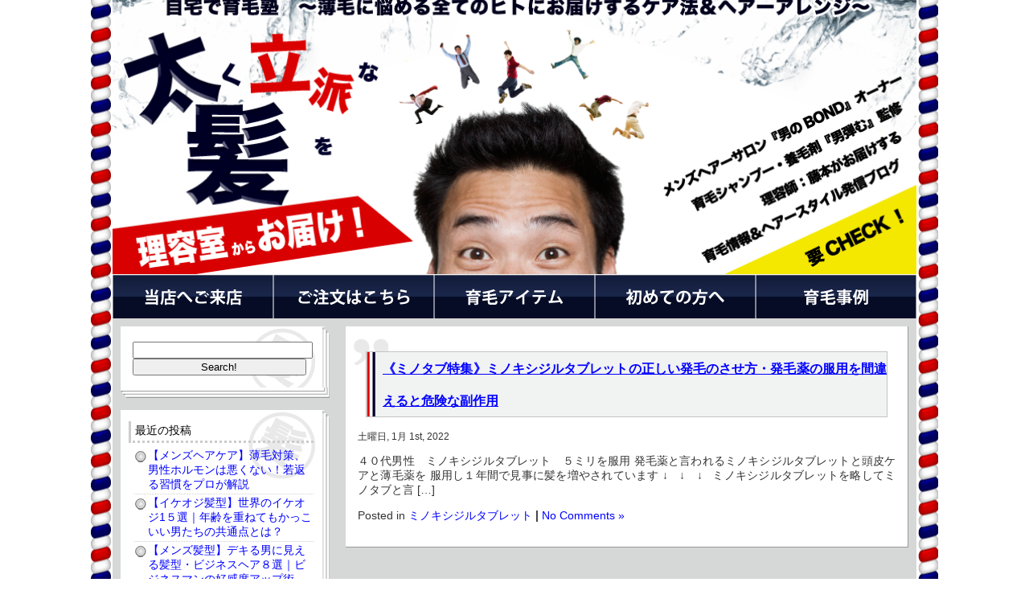

--- FILE ---
content_type: text/html; charset=UTF-8
request_url: https://bond-hair.com/bond/tag/%E3%83%9F%E3%83%8E%E3%82%AD%E3%82%B7%E3%82%B8%E3%83%AB%E3%82%BF%E3%83%96%E3%83%AC%E3%83%83%E3%83%88/
body_size: 9998
content:
<!DOCTYPE html PUBLIC "-//W3C//DTD XHTML 1.0 Transitional//EN" "http://www.w3.org/TR/xhtml1/DTD/xhtml1-transitional.dtd">
<html xmlns="http://www.w3.org/1999/xhtml">
<head profile="http://gmpg.org/xfn/11">
<meta http-equiv="Content-Type" content="text/html; charset=UTF-8" />
<title>
【男弾むシャンプー】理容師が伝える効果のある育毛</title>
<meta property="og:url" content="https://bond-hair.com/bond/minotabu-2/" />
<meta property="og:title" content="《ミノタブ特集》ミノキシジルタブレットの正しい発毛のさせ方・発毛薬の服用を間違えると危険な副作用" />
<meta property="og:site_name" content="【男弾むシャンプー】理容師が伝える効果のある育毛" />
<meta property="og:description" content="効果のある育毛についての体験談やオススメ、男弾むシリーズで元気な髪を育てます" />
<meta property="fb:app_id" content="526791740764152" />
<meta name="viewport" content="width=device-width, initial-scale=1, maximum-scale=1">
<link rel="stylesheet" href="https://bond-hair.com/bond/wp-content/themes/a-ngb/style.css" type="text/css" media="screen" />
<link rel="stylesheet" type="text/css" href="https://bond-hair.com/bond/wp-content/themes/a-ngb/css/font-awesome.min.css">
<link rel="alternate" type="application/rss+xml" title="RSS 2.0" href="https://bond-hair.com/bond/feed/" />
<link rel="alternate" type="text/xml" title="RSS .92" href="https://bond-hair.com/bond/feed/rss/" />
<link rel="alternate" type="application/atom+xml" title="Atom 0.3" href="https://bond-hair.com/bond/feed/atom/" />
<link rel="pingback" href="https://bond-hair.com/bond/xmlrpc.php" />


		<!-- All in One SEO 4.8.5 - aioseo.com -->
	<meta name="robots" content="max-image-preview:large" />
	<link rel="canonical" href="https://bond-hair.com/bond/tag/%e3%83%9f%e3%83%8e%e3%82%ad%e3%82%b7%e3%82%b8%e3%83%ab%e3%82%bf%e3%83%96%e3%83%ac%e3%83%83%e3%83%88/" />
	<meta name="generator" content="All in One SEO (AIOSEO) 4.8.5" />
		<script type="application/ld+json" class="aioseo-schema">
			{"@context":"https:\/\/schema.org","@graph":[{"@type":"BreadcrumbList","@id":"https:\/\/bond-hair.com\/bond\/tag\/%E3%83%9F%E3%83%8E%E3%82%AD%E3%82%B7%E3%82%B8%E3%83%AB%E3%82%BF%E3%83%96%E3%83%AC%E3%83%83%E3%83%88\/#breadcrumblist","itemListElement":[{"@type":"ListItem","@id":"https:\/\/bond-hair.com\/bond#listItem","position":1,"name":"\u30db\u30fc\u30e0","item":"https:\/\/bond-hair.com\/bond","nextItem":{"@type":"ListItem","@id":"https:\/\/bond-hair.com\/bond\/tag\/%e3%83%9f%e3%83%8e%e3%82%ad%e3%82%b7%e3%82%b8%e3%83%ab%e3%82%bf%e3%83%96%e3%83%ac%e3%83%83%e3%83%88\/#listItem","name":"\u30df\u30ce\u30ad\u30b7\u30b8\u30eb\u30bf\u30d6\u30ec\u30c3\u30c8"}},{"@type":"ListItem","@id":"https:\/\/bond-hair.com\/bond\/tag\/%e3%83%9f%e3%83%8e%e3%82%ad%e3%82%b7%e3%82%b8%e3%83%ab%e3%82%bf%e3%83%96%e3%83%ac%e3%83%83%e3%83%88\/#listItem","position":2,"name":"\u30df\u30ce\u30ad\u30b7\u30b8\u30eb\u30bf\u30d6\u30ec\u30c3\u30c8","previousItem":{"@type":"ListItem","@id":"https:\/\/bond-hair.com\/bond#listItem","name":"\u30db\u30fc\u30e0"}}]},{"@type":"CollectionPage","@id":"https:\/\/bond-hair.com\/bond\/tag\/%E3%83%9F%E3%83%8E%E3%82%AD%E3%82%B7%E3%82%B8%E3%83%AB%E3%82%BF%E3%83%96%E3%83%AC%E3%83%83%E3%83%88\/#collectionpage","url":"https:\/\/bond-hair.com\/bond\/tag\/%E3%83%9F%E3%83%8E%E3%82%AD%E3%82%B7%E3%82%B8%E3%83%AB%E3%82%BF%E3%83%96%E3%83%AC%E3%83%83%E3%83%88\/","name":"\u30df\u30ce\u30ad\u30b7\u30b8\u30eb\u30bf\u30d6\u30ec\u30c3\u30c8 | \u3010\u7537\u5f3e\u3080\u30b7\u30e3\u30f3\u30d7\u30fc\u3011\u7406\u5bb9\u5e2b\u304c\u4f1d\u3048\u308b\u52b9\u679c\u306e\u3042\u308b\u80b2\u6bdb","inLanguage":"ja","isPartOf":{"@id":"https:\/\/bond-hair.com\/bond\/#website"},"breadcrumb":{"@id":"https:\/\/bond-hair.com\/bond\/tag\/%E3%83%9F%E3%83%8E%E3%82%AD%E3%82%B7%E3%82%B8%E3%83%AB%E3%82%BF%E3%83%96%E3%83%AC%E3%83%83%E3%83%88\/#breadcrumblist"}},{"@type":"Organization","@id":"https:\/\/bond-hair.com\/bond\/#organization","name":"\u3010\u7537\u5f3e\u3080\u30b7\u30e3\u30f3\u30d7\u30fc\u3011\u7406\u5bb9\u5e2b\u304c\u4f1d\u3048\u308b\u52b9\u679c\u306e\u3042\u308b\u80b2\u6bdb","description":"\u52b9\u679c\u306e\u3042\u308b\u80b2\u6bdb\u306b\u3064\u3044\u3066\u306e\u4f53\u9a13\u8ac7\u3084\u30aa\u30b9\u30b9\u30e1\u3001\u7537\u5f3e\u3080\u30b7\u30ea\u30fc\u30ba\u3067\u5143\u6c17\u306a\u9aea\u3092\u80b2\u3066\u307e\u3059","url":"https:\/\/bond-hair.com\/bond\/"},{"@type":"WebSite","@id":"https:\/\/bond-hair.com\/bond\/#website","url":"https:\/\/bond-hair.com\/bond\/","name":"\u3010\u7537\u5f3e\u3080\u30b7\u30e3\u30f3\u30d7\u30fc\u3011\u7406\u5bb9\u5e2b\u304c\u4f1d\u3048\u308b\u52b9\u679c\u306e\u3042\u308b\u80b2\u6bdb","description":"\u52b9\u679c\u306e\u3042\u308b\u80b2\u6bdb\u306b\u3064\u3044\u3066\u306e\u4f53\u9a13\u8ac7\u3084\u30aa\u30b9\u30b9\u30e1\u3001\u7537\u5f3e\u3080\u30b7\u30ea\u30fc\u30ba\u3067\u5143\u6c17\u306a\u9aea\u3092\u80b2\u3066\u307e\u3059","inLanguage":"ja","publisher":{"@id":"https:\/\/bond-hair.com\/bond\/#organization"}}]}
		</script>
		<!-- All in One SEO -->

<link rel="alternate" type="application/rss+xml" title="【男弾むシャンプー】理容師が伝える効果のある育毛 &raquo; ミノキシジルタブレット タグのフィード" href="https://bond-hair.com/bond/tag/%e3%83%9f%e3%83%8e%e3%82%ad%e3%82%b7%e3%82%b8%e3%83%ab%e3%82%bf%e3%83%96%e3%83%ac%e3%83%83%e3%83%88/feed/" />
<style id='wp-img-auto-sizes-contain-inline-css' type='text/css'>
img:is([sizes=auto i],[sizes^="auto," i]){contain-intrinsic-size:3000px 1500px}
/*# sourceURL=wp-img-auto-sizes-contain-inline-css */
</style>
<style id='wp-emoji-styles-inline-css' type='text/css'>

	img.wp-smiley, img.emoji {
		display: inline !important;
		border: none !important;
		box-shadow: none !important;
		height: 1em !important;
		width: 1em !important;
		margin: 0 0.07em !important;
		vertical-align: -0.1em !important;
		background: none !important;
		padding: 0 !important;
	}
/*# sourceURL=wp-emoji-styles-inline-css */
</style>
<style id='wp-block-library-inline-css' type='text/css'>
:root{--wp-block-synced-color:#7a00df;--wp-block-synced-color--rgb:122,0,223;--wp-bound-block-color:var(--wp-block-synced-color);--wp-editor-canvas-background:#ddd;--wp-admin-theme-color:#007cba;--wp-admin-theme-color--rgb:0,124,186;--wp-admin-theme-color-darker-10:#006ba1;--wp-admin-theme-color-darker-10--rgb:0,107,160.5;--wp-admin-theme-color-darker-20:#005a87;--wp-admin-theme-color-darker-20--rgb:0,90,135;--wp-admin-border-width-focus:2px}@media (min-resolution:192dpi){:root{--wp-admin-border-width-focus:1.5px}}.wp-element-button{cursor:pointer}:root .has-very-light-gray-background-color{background-color:#eee}:root .has-very-dark-gray-background-color{background-color:#313131}:root .has-very-light-gray-color{color:#eee}:root .has-very-dark-gray-color{color:#313131}:root .has-vivid-green-cyan-to-vivid-cyan-blue-gradient-background{background:linear-gradient(135deg,#00d084,#0693e3)}:root .has-purple-crush-gradient-background{background:linear-gradient(135deg,#34e2e4,#4721fb 50%,#ab1dfe)}:root .has-hazy-dawn-gradient-background{background:linear-gradient(135deg,#faaca8,#dad0ec)}:root .has-subdued-olive-gradient-background{background:linear-gradient(135deg,#fafae1,#67a671)}:root .has-atomic-cream-gradient-background{background:linear-gradient(135deg,#fdd79a,#004a59)}:root .has-nightshade-gradient-background{background:linear-gradient(135deg,#330968,#31cdcf)}:root .has-midnight-gradient-background{background:linear-gradient(135deg,#020381,#2874fc)}:root{--wp--preset--font-size--normal:16px;--wp--preset--font-size--huge:42px}.has-regular-font-size{font-size:1em}.has-larger-font-size{font-size:2.625em}.has-normal-font-size{font-size:var(--wp--preset--font-size--normal)}.has-huge-font-size{font-size:var(--wp--preset--font-size--huge)}.has-text-align-center{text-align:center}.has-text-align-left{text-align:left}.has-text-align-right{text-align:right}.has-fit-text{white-space:nowrap!important}#end-resizable-editor-section{display:none}.aligncenter{clear:both}.items-justified-left{justify-content:flex-start}.items-justified-center{justify-content:center}.items-justified-right{justify-content:flex-end}.items-justified-space-between{justify-content:space-between}.screen-reader-text{border:0;clip-path:inset(50%);height:1px;margin:-1px;overflow:hidden;padding:0;position:absolute;width:1px;word-wrap:normal!important}.screen-reader-text:focus{background-color:#ddd;clip-path:none;color:#444;display:block;font-size:1em;height:auto;left:5px;line-height:normal;padding:15px 23px 14px;text-decoration:none;top:5px;width:auto;z-index:100000}html :where(.has-border-color){border-style:solid}html :where([style*=border-top-color]){border-top-style:solid}html :where([style*=border-right-color]){border-right-style:solid}html :where([style*=border-bottom-color]){border-bottom-style:solid}html :where([style*=border-left-color]){border-left-style:solid}html :where([style*=border-width]){border-style:solid}html :where([style*=border-top-width]){border-top-style:solid}html :where([style*=border-right-width]){border-right-style:solid}html :where([style*=border-bottom-width]){border-bottom-style:solid}html :where([style*=border-left-width]){border-left-style:solid}html :where(img[class*=wp-image-]){height:auto;max-width:100%}:where(figure){margin:0 0 1em}html :where(.is-position-sticky){--wp-admin--admin-bar--position-offset:var(--wp-admin--admin-bar--height,0px)}@media screen and (max-width:600px){html :where(.is-position-sticky){--wp-admin--admin-bar--position-offset:0px}}

/*# sourceURL=wp-block-library-inline-css */
</style><style id='global-styles-inline-css' type='text/css'>
:root{--wp--preset--aspect-ratio--square: 1;--wp--preset--aspect-ratio--4-3: 4/3;--wp--preset--aspect-ratio--3-4: 3/4;--wp--preset--aspect-ratio--3-2: 3/2;--wp--preset--aspect-ratio--2-3: 2/3;--wp--preset--aspect-ratio--16-9: 16/9;--wp--preset--aspect-ratio--9-16: 9/16;--wp--preset--color--black: #000000;--wp--preset--color--cyan-bluish-gray: #abb8c3;--wp--preset--color--white: #ffffff;--wp--preset--color--pale-pink: #f78da7;--wp--preset--color--vivid-red: #cf2e2e;--wp--preset--color--luminous-vivid-orange: #ff6900;--wp--preset--color--luminous-vivid-amber: #fcb900;--wp--preset--color--light-green-cyan: #7bdcb5;--wp--preset--color--vivid-green-cyan: #00d084;--wp--preset--color--pale-cyan-blue: #8ed1fc;--wp--preset--color--vivid-cyan-blue: #0693e3;--wp--preset--color--vivid-purple: #9b51e0;--wp--preset--gradient--vivid-cyan-blue-to-vivid-purple: linear-gradient(135deg,rgb(6,147,227) 0%,rgb(155,81,224) 100%);--wp--preset--gradient--light-green-cyan-to-vivid-green-cyan: linear-gradient(135deg,rgb(122,220,180) 0%,rgb(0,208,130) 100%);--wp--preset--gradient--luminous-vivid-amber-to-luminous-vivid-orange: linear-gradient(135deg,rgb(252,185,0) 0%,rgb(255,105,0) 100%);--wp--preset--gradient--luminous-vivid-orange-to-vivid-red: linear-gradient(135deg,rgb(255,105,0) 0%,rgb(207,46,46) 100%);--wp--preset--gradient--very-light-gray-to-cyan-bluish-gray: linear-gradient(135deg,rgb(238,238,238) 0%,rgb(169,184,195) 100%);--wp--preset--gradient--cool-to-warm-spectrum: linear-gradient(135deg,rgb(74,234,220) 0%,rgb(151,120,209) 20%,rgb(207,42,186) 40%,rgb(238,44,130) 60%,rgb(251,105,98) 80%,rgb(254,248,76) 100%);--wp--preset--gradient--blush-light-purple: linear-gradient(135deg,rgb(255,206,236) 0%,rgb(152,150,240) 100%);--wp--preset--gradient--blush-bordeaux: linear-gradient(135deg,rgb(254,205,165) 0%,rgb(254,45,45) 50%,rgb(107,0,62) 100%);--wp--preset--gradient--luminous-dusk: linear-gradient(135deg,rgb(255,203,112) 0%,rgb(199,81,192) 50%,rgb(65,88,208) 100%);--wp--preset--gradient--pale-ocean: linear-gradient(135deg,rgb(255,245,203) 0%,rgb(182,227,212) 50%,rgb(51,167,181) 100%);--wp--preset--gradient--electric-grass: linear-gradient(135deg,rgb(202,248,128) 0%,rgb(113,206,126) 100%);--wp--preset--gradient--midnight: linear-gradient(135deg,rgb(2,3,129) 0%,rgb(40,116,252) 100%);--wp--preset--font-size--small: 13px;--wp--preset--font-size--medium: 20px;--wp--preset--font-size--large: 36px;--wp--preset--font-size--x-large: 42px;--wp--preset--spacing--20: 0.44rem;--wp--preset--spacing--30: 0.67rem;--wp--preset--spacing--40: 1rem;--wp--preset--spacing--50: 1.5rem;--wp--preset--spacing--60: 2.25rem;--wp--preset--spacing--70: 3.38rem;--wp--preset--spacing--80: 5.06rem;--wp--preset--shadow--natural: 6px 6px 9px rgba(0, 0, 0, 0.2);--wp--preset--shadow--deep: 12px 12px 50px rgba(0, 0, 0, 0.4);--wp--preset--shadow--sharp: 6px 6px 0px rgba(0, 0, 0, 0.2);--wp--preset--shadow--outlined: 6px 6px 0px -3px rgb(255, 255, 255), 6px 6px rgb(0, 0, 0);--wp--preset--shadow--crisp: 6px 6px 0px rgb(0, 0, 0);}:where(.is-layout-flex){gap: 0.5em;}:where(.is-layout-grid){gap: 0.5em;}body .is-layout-flex{display: flex;}.is-layout-flex{flex-wrap: wrap;align-items: center;}.is-layout-flex > :is(*, div){margin: 0;}body .is-layout-grid{display: grid;}.is-layout-grid > :is(*, div){margin: 0;}:where(.wp-block-columns.is-layout-flex){gap: 2em;}:where(.wp-block-columns.is-layout-grid){gap: 2em;}:where(.wp-block-post-template.is-layout-flex){gap: 1.25em;}:where(.wp-block-post-template.is-layout-grid){gap: 1.25em;}.has-black-color{color: var(--wp--preset--color--black) !important;}.has-cyan-bluish-gray-color{color: var(--wp--preset--color--cyan-bluish-gray) !important;}.has-white-color{color: var(--wp--preset--color--white) !important;}.has-pale-pink-color{color: var(--wp--preset--color--pale-pink) !important;}.has-vivid-red-color{color: var(--wp--preset--color--vivid-red) !important;}.has-luminous-vivid-orange-color{color: var(--wp--preset--color--luminous-vivid-orange) !important;}.has-luminous-vivid-amber-color{color: var(--wp--preset--color--luminous-vivid-amber) !important;}.has-light-green-cyan-color{color: var(--wp--preset--color--light-green-cyan) !important;}.has-vivid-green-cyan-color{color: var(--wp--preset--color--vivid-green-cyan) !important;}.has-pale-cyan-blue-color{color: var(--wp--preset--color--pale-cyan-blue) !important;}.has-vivid-cyan-blue-color{color: var(--wp--preset--color--vivid-cyan-blue) !important;}.has-vivid-purple-color{color: var(--wp--preset--color--vivid-purple) !important;}.has-black-background-color{background-color: var(--wp--preset--color--black) !important;}.has-cyan-bluish-gray-background-color{background-color: var(--wp--preset--color--cyan-bluish-gray) !important;}.has-white-background-color{background-color: var(--wp--preset--color--white) !important;}.has-pale-pink-background-color{background-color: var(--wp--preset--color--pale-pink) !important;}.has-vivid-red-background-color{background-color: var(--wp--preset--color--vivid-red) !important;}.has-luminous-vivid-orange-background-color{background-color: var(--wp--preset--color--luminous-vivid-orange) !important;}.has-luminous-vivid-amber-background-color{background-color: var(--wp--preset--color--luminous-vivid-amber) !important;}.has-light-green-cyan-background-color{background-color: var(--wp--preset--color--light-green-cyan) !important;}.has-vivid-green-cyan-background-color{background-color: var(--wp--preset--color--vivid-green-cyan) !important;}.has-pale-cyan-blue-background-color{background-color: var(--wp--preset--color--pale-cyan-blue) !important;}.has-vivid-cyan-blue-background-color{background-color: var(--wp--preset--color--vivid-cyan-blue) !important;}.has-vivid-purple-background-color{background-color: var(--wp--preset--color--vivid-purple) !important;}.has-black-border-color{border-color: var(--wp--preset--color--black) !important;}.has-cyan-bluish-gray-border-color{border-color: var(--wp--preset--color--cyan-bluish-gray) !important;}.has-white-border-color{border-color: var(--wp--preset--color--white) !important;}.has-pale-pink-border-color{border-color: var(--wp--preset--color--pale-pink) !important;}.has-vivid-red-border-color{border-color: var(--wp--preset--color--vivid-red) !important;}.has-luminous-vivid-orange-border-color{border-color: var(--wp--preset--color--luminous-vivid-orange) !important;}.has-luminous-vivid-amber-border-color{border-color: var(--wp--preset--color--luminous-vivid-amber) !important;}.has-light-green-cyan-border-color{border-color: var(--wp--preset--color--light-green-cyan) !important;}.has-vivid-green-cyan-border-color{border-color: var(--wp--preset--color--vivid-green-cyan) !important;}.has-pale-cyan-blue-border-color{border-color: var(--wp--preset--color--pale-cyan-blue) !important;}.has-vivid-cyan-blue-border-color{border-color: var(--wp--preset--color--vivid-cyan-blue) !important;}.has-vivid-purple-border-color{border-color: var(--wp--preset--color--vivid-purple) !important;}.has-vivid-cyan-blue-to-vivid-purple-gradient-background{background: var(--wp--preset--gradient--vivid-cyan-blue-to-vivid-purple) !important;}.has-light-green-cyan-to-vivid-green-cyan-gradient-background{background: var(--wp--preset--gradient--light-green-cyan-to-vivid-green-cyan) !important;}.has-luminous-vivid-amber-to-luminous-vivid-orange-gradient-background{background: var(--wp--preset--gradient--luminous-vivid-amber-to-luminous-vivid-orange) !important;}.has-luminous-vivid-orange-to-vivid-red-gradient-background{background: var(--wp--preset--gradient--luminous-vivid-orange-to-vivid-red) !important;}.has-very-light-gray-to-cyan-bluish-gray-gradient-background{background: var(--wp--preset--gradient--very-light-gray-to-cyan-bluish-gray) !important;}.has-cool-to-warm-spectrum-gradient-background{background: var(--wp--preset--gradient--cool-to-warm-spectrum) !important;}.has-blush-light-purple-gradient-background{background: var(--wp--preset--gradient--blush-light-purple) !important;}.has-blush-bordeaux-gradient-background{background: var(--wp--preset--gradient--blush-bordeaux) !important;}.has-luminous-dusk-gradient-background{background: var(--wp--preset--gradient--luminous-dusk) !important;}.has-pale-ocean-gradient-background{background: var(--wp--preset--gradient--pale-ocean) !important;}.has-electric-grass-gradient-background{background: var(--wp--preset--gradient--electric-grass) !important;}.has-midnight-gradient-background{background: var(--wp--preset--gradient--midnight) !important;}.has-small-font-size{font-size: var(--wp--preset--font-size--small) !important;}.has-medium-font-size{font-size: var(--wp--preset--font-size--medium) !important;}.has-large-font-size{font-size: var(--wp--preset--font-size--large) !important;}.has-x-large-font-size{font-size: var(--wp--preset--font-size--x-large) !important;}
/*# sourceURL=global-styles-inline-css */
</style>

<style id='classic-theme-styles-inline-css' type='text/css'>
/*! This file is auto-generated */
.wp-block-button__link{color:#fff;background-color:#32373c;border-radius:9999px;box-shadow:none;text-decoration:none;padding:calc(.667em + 2px) calc(1.333em + 2px);font-size:1.125em}.wp-block-file__button{background:#32373c;color:#fff;text-decoration:none}
/*# sourceURL=/wp-includes/css/classic-themes.min.css */
</style>
<link rel='stylesheet' id='sb-type-std-css' href='https://bond-hair.com/bond/wp-content/plugins/speech-bubble/css/sb-type-std.css?ver=6.9' type='text/css' media='all' />
<link rel='stylesheet' id='sb-type-fb-css' href='https://bond-hair.com/bond/wp-content/plugins/speech-bubble/css/sb-type-fb.css?ver=6.9' type='text/css' media='all' />
<link rel='stylesheet' id='sb-type-fb-flat-css' href='https://bond-hair.com/bond/wp-content/plugins/speech-bubble/css/sb-type-fb-flat.css?ver=6.9' type='text/css' media='all' />
<link rel='stylesheet' id='sb-type-ln-css' href='https://bond-hair.com/bond/wp-content/plugins/speech-bubble/css/sb-type-ln.css?ver=6.9' type='text/css' media='all' />
<link rel='stylesheet' id='sb-type-ln-flat-css' href='https://bond-hair.com/bond/wp-content/plugins/speech-bubble/css/sb-type-ln-flat.css?ver=6.9' type='text/css' media='all' />
<link rel='stylesheet' id='sb-type-pink-css' href='https://bond-hair.com/bond/wp-content/plugins/speech-bubble/css/sb-type-pink.css?ver=6.9' type='text/css' media='all' />
<link rel='stylesheet' id='sb-type-rtail-css' href='https://bond-hair.com/bond/wp-content/plugins/speech-bubble/css/sb-type-rtail.css?ver=6.9' type='text/css' media='all' />
<link rel='stylesheet' id='sb-type-drop-css' href='https://bond-hair.com/bond/wp-content/plugins/speech-bubble/css/sb-type-drop.css?ver=6.9' type='text/css' media='all' />
<link rel='stylesheet' id='sb-type-think-css' href='https://bond-hair.com/bond/wp-content/plugins/speech-bubble/css/sb-type-think.css?ver=6.9' type='text/css' media='all' />
<link rel='stylesheet' id='sb-no-br-css' href='https://bond-hair.com/bond/wp-content/plugins/speech-bubble/css/sb-no-br.css?ver=6.9' type='text/css' media='all' />
<link rel='stylesheet' id='ez-toc-css' href='https://bond-hair.com/bond/wp-content/plugins/easy-table-of-contents/assets/css/screen.min.css?ver=2.0.75' type='text/css' media='all' />
<style id='ez-toc-inline-css' type='text/css'>
div#ez-toc-container .ez-toc-title {font-size: 120%;}div#ez-toc-container .ez-toc-title {font-weight: 500;}div#ez-toc-container ul li , div#ez-toc-container ul li a {font-size: 95%;}div#ez-toc-container ul li , div#ez-toc-container ul li a {font-weight: 500;}div#ez-toc-container nav ul ul li {font-size: 90%;}
.ez-toc-container-direction {direction: ltr;}.ez-toc-counter ul{counter-reset: item ;}.ez-toc-counter nav ul li a::before {content: counters(item, '.', decimal) '. ';display: inline-block;counter-increment: item;flex-grow: 0;flex-shrink: 0;margin-right: .2em; float: left; }.ez-toc-widget-direction {direction: ltr;}.ez-toc-widget-container ul{counter-reset: item ;}.ez-toc-widget-container nav ul li a::before {content: counters(item, '.', decimal) '. ';display: inline-block;counter-increment: item;flex-grow: 0;flex-shrink: 0;margin-right: .2em; float: left; }
/*# sourceURL=ez-toc-inline-css */
</style>
<link rel="https://api.w.org/" href="https://bond-hair.com/bond/wp-json/" /><link rel="alternate" title="JSON" type="application/json" href="https://bond-hair.com/bond/wp-json/wp/v2/tags/170" /><link rel="EditURI" type="application/rsd+xml" title="RSD" href="https://bond-hair.com/bond/xmlrpc.php?rsd" />
<meta name="generator" content="WordPress 6.9" />
<!-- Analytics by WP Statistics - https://wp-statistics.com -->
<style type="text/css">.recentcomments a{display:inline !important;padding:0 !important;margin:0 !important;}</style></head>

<script src="https://ajax.googleapis.com/ajax/libs/jquery/3.1.1/jquery.min.js"></script>
<script src="https://cdn.jsdelivr.net/clipboard.js/1.5.13/clipboard.min.js"></script>
 
<script>
var clipboard = new Clipboard('.copy_btn');    //clipboard.min.jsが動作する要素をクラス名で指定
 
//クリックしたときの挙動
jQuery(function(){
  var title = jQuery('title').text(); //タイトル取得
  var url = location.href; //URL取得
  jQuery('.copy_btn').click(function(){
    jQuery(this)
      .attr('data-clipboard-text', title + ' ' + url) // コピー内容生成
      .css('background-color','#FFD8D8') // 背景切り替え
      .css('font-weight','bold') // 文字の太さ切り替え
      .css('cursor','default') // カーソル切り替え
      .text('Thank you for copying!'); // テキスト切り替え
  });
});
</script>
<body oncopy=”return false;”>
<div id="page">



<div id="header">
		<div id="head"><a href="https://bond-hair.com/bond">【男弾むシャンプー】理容師が伝える効果のある育毛</a></div>
		<div class="description">効果のある育毛についての体験談やオススメ、男弾むシリーズで元気な髪を育てます</div>
</div>
<div id="head_menu"><div id="block-2" class="widget widget_block"><ul>
<li class="menu1"><a href="https://bond-hair.com/" target="_blank">当店へご来店</a></li>
<li class="menu2"><a href="https://bond-hair.com/bond/service/" target="_blank">ご注文はコチラ</a></li>
<li class="menu3"><a href="https://bond-hair.com/bond/shampoo/" target="_blank">育毛アイテム</a></li>
<li class="menu4"><a href="https://bond-hair.com/bond/blog/" target="_blank">初めての方へ</a></li>
<li class="menu5"><a href="https://bond-hair.com/bond/pr/" target="_blank">育毛事例</a></li>
</ul></div></div>	<div id="sidebar-lt">
	
		<div id="search-2" class="widget widget_search"><div class="wi_box"><div class="wi_top"></div><div class="wi_body"><form method="get" id="searchform" action="/bond/index.php">
	<div>
		<input type="text" value="" name="s" id="s" />
		<input type="submit" id="searchsubmit" value="Search!" />
	</div>
</form></div><div class="wi_bottom"></div></div></div>
		<div id="recent-posts-2" class="widget widget_recent_entries"><div class="wi_box"><div class="wi_top"></div><div class="wi_body">
		<div class="widget-title">最近の投稿</div>
		<ul>
											<li>
					<a href="https://bond-hair.com/bond/ike-5/">【メンズヘアケア】薄毛対策、男性ホルモンは悪くない！若返る習慣をプロが解説</a>
									</li>
											<li>
					<a href="https://bond-hair.com/bond/ikeike/">【イケオジ髪型】世界のイケオジ1５選｜年齢を重ねてもかっこいい男たちの共通点とは？</a>
									</li>
											<li>
					<a href="https://bond-hair.com/bond/business/">【メンズ髪型】デキる男に見える髪型・ビジネスヘア８選｜ビジネスマンの好感度アップ術</a>
									</li>
											<li>
					<a href="https://bond-hair.com/bond/ike-4/">【イケオジ髪型】モテる男のミニマル系の髪型＆ファッション5選</a>
									</li>
											<li>
					<a href="https://bond-hair.com/bond/ike-3/">【イケオジ髪型】髪の増え見せスタイル、男前確定ショートヘア５選！スカスカな髪の対策、４０代・５０代にオススメの髪型</a>
									</li>
					</ul>

		</div><div class="wi_bottom"></div></div></div><div id="recent-comments-2" class="widget widget_recent_comments"><div class="wi_box"><div class="wi_top"></div><div class="wi_body"><div class="widget-title">最近のコメント</div><ul id="recentcomments"></ul></div><div class="wi_bottom"></div></div></div><div id="archives-2" class="widget widget_archive"><div class="wi_box"><div class="wi_top"></div><div class="wi_body"><div class="widget-title">アーカイブ</div>
			<ul>
					<li><a href='https://bond-hair.com/bond/2025/08/'>2025 / 8</a></li>
	<li><a href='https://bond-hair.com/bond/2025/07/'>2025 / 7</a></li>
	<li><a href='https://bond-hair.com/bond/2025/06/'>2025 / 6</a></li>
	<li><a href='https://bond-hair.com/bond/2025/05/'>2025 / 5</a></li>
	<li><a href='https://bond-hair.com/bond/2025/04/'>2025 / 4</a></li>
	<li><a href='https://bond-hair.com/bond/2025/02/'>2025 / 2</a></li>
	<li><a href='https://bond-hair.com/bond/2024/12/'>2024 / 12</a></li>
	<li><a href='https://bond-hair.com/bond/2024/07/'>2024 / 7</a></li>
	<li><a href='https://bond-hair.com/bond/2024/06/'>2024 / 6</a></li>
	<li><a href='https://bond-hair.com/bond/2024/04/'>2024 / 4</a></li>
	<li><a href='https://bond-hair.com/bond/2024/03/'>2024 / 3</a></li>
	<li><a href='https://bond-hair.com/bond/2024/02/'>2024 / 2</a></li>
	<li><a href='https://bond-hair.com/bond/2024/01/'>2024 / 1</a></li>
	<li><a href='https://bond-hair.com/bond/2023/11/'>2023 / 11</a></li>
	<li><a href='https://bond-hair.com/bond/2023/09/'>2023 / 9</a></li>
	<li><a href='https://bond-hair.com/bond/2023/08/'>2023 / 8</a></li>
	<li><a href='https://bond-hair.com/bond/2023/06/'>2023 / 6</a></li>
	<li><a href='https://bond-hair.com/bond/2023/05/'>2023 / 5</a></li>
	<li><a href='https://bond-hair.com/bond/2023/04/'>2023 / 4</a></li>
	<li><a href='https://bond-hair.com/bond/2022/10/'>2022 / 10</a></li>
	<li><a href='https://bond-hair.com/bond/2022/09/'>2022 / 9</a></li>
	<li><a href='https://bond-hair.com/bond/2022/07/'>2022 / 7</a></li>
	<li><a href='https://bond-hair.com/bond/2022/04/'>2022 / 4</a></li>
	<li><a href='https://bond-hair.com/bond/2022/02/'>2022 / 2</a></li>
	<li><a href='https://bond-hair.com/bond/2022/01/'>2022 / 1</a></li>
	<li><a href='https://bond-hair.com/bond/2021/12/'>2021 / 12</a></li>
	<li><a href='https://bond-hair.com/bond/2021/11/'>2021 / 11</a></li>
	<li><a href='https://bond-hair.com/bond/2021/10/'>2021 / 10</a></li>
	<li><a href='https://bond-hair.com/bond/2021/08/'>2021 / 8</a></li>
	<li><a href='https://bond-hair.com/bond/2021/07/'>2021 / 7</a></li>
	<li><a href='https://bond-hair.com/bond/2021/06/'>2021 / 6</a></li>
	<li><a href='https://bond-hair.com/bond/2021/05/'>2021 / 5</a></li>
	<li><a href='https://bond-hair.com/bond/2021/04/'>2021 / 4</a></li>
	<li><a href='https://bond-hair.com/bond/2021/01/'>2021 / 1</a></li>
	<li><a href='https://bond-hair.com/bond/2020/09/'>2020 / 9</a></li>
	<li><a href='https://bond-hair.com/bond/2020/08/'>2020 / 8</a></li>
	<li><a href='https://bond-hair.com/bond/2020/07/'>2020 / 7</a></li>
	<li><a href='https://bond-hair.com/bond/2020/06/'>2020 / 6</a></li>
	<li><a href='https://bond-hair.com/bond/2020/05/'>2020 / 5</a></li>
	<li><a href='https://bond-hair.com/bond/2020/04/'>2020 / 4</a></li>
	<li><a href='https://bond-hair.com/bond/2020/03/'>2020 / 3</a></li>
	<li><a href='https://bond-hair.com/bond/2020/02/'>2020 / 2</a></li>
	<li><a href='https://bond-hair.com/bond/2020/01/'>2020 / 1</a></li>
	<li><a href='https://bond-hair.com/bond/2019/12/'>2019 / 12</a></li>
	<li><a href='https://bond-hair.com/bond/2019/11/'>2019 / 11</a></li>
			</ul>

			</div><div class="wi_bottom"></div></div></div><div id="categories-2" class="widget widget_categories"><div class="wi_box"><div class="wi_top"></div><div class="wi_body"><div class="widget-title">カテゴリー</div>
			<ul>
					<li class="cat-item cat-item-123"><a href="https://bond-hair.com/bond/category/aga/">AGA</a>
</li>
	<li class="cat-item cat-item-162"><a href="https://bond-hair.com/bond/category/mr%e3%83%88%e3%83%aa%e3%83%bc%e3%83%88%e3%83%a1%e3%83%b3%e3%83%88/">Mrトリートメント</a>
</li>
	<li class="cat-item cat-item-133"><a href="https://bond-hair.com/bond/category/pr/">pr</a>
</li>
	<li class="cat-item cat-item-186"><a href="https://bond-hair.com/bond/category/%e3%82%a4%e3%82%b1%e3%82%aa%e3%82%b8%e3%80%80%e9%ab%aa%e5%9e%8b/">イケオジ　髪型</a>
</li>
	<li class="cat-item cat-item-187"><a href="https://bond-hair.com/bond/category/%e3%82%a8%e3%82%a4%e3%82%b8%e3%83%b3%e3%82%b0%e3%82%b1%e3%82%a2/">エイジングケア</a>
</li>
	<li class="cat-item cat-item-28"><a href="https://bond-hair.com/bond/category/%e3%81%8a%e5%ae%a2%e6%a7%98%e3%81%8b%e3%82%89%e3%81%ae%e3%81%94%e7%9b%b8%e8%ab%87/">お客様からのご相談</a>
</li>
	<li class="cat-item cat-item-134"><a href="https://bond-hair.com/bond/category/%e3%82%ab%e3%83%84%e3%83%a9%e3%83%bb%e3%82%a6%e3%82%a3%e3%83%83%e3%82%b0/">カツラ・ウィッグ</a>
</li>
	<li class="cat-item cat-item-182"><a href="https://bond-hair.com/bond/category/%e3%82%b7%e3%83%a3%e3%83%b3%e3%83%97%e3%83%bc%e4%bc%af%e7%88%b5/">シャンプー伯爵</a>
</li>
	<li class="cat-item cat-item-153"><a href="https://bond-hair.com/bond/category/%e3%82%b9%e3%83%bc%e3%83%91%e3%83%bc%e3%83%9f%e3%83%aa%e3%82%aa%e3%83%b3%e3%83%98%e3%82%a2/">スーパーミリオンヘア</a>
</li>
	<li class="cat-item cat-item-164"><a href="https://bond-hair.com/bond/category/%e3%83%9f%e3%83%8e%e3%82%ad%e3%82%b7%e3%82%b8%e3%83%ab%e3%82%bf%e3%83%96%e3%83%ac%e3%83%83%e3%83%88/">ミノキシジルタブレット</a>
</li>
	<li class="cat-item cat-item-184"><a href="https://bond-hair.com/bond/category/%e5%8b%95%e7%94%bb/">動画</a>
</li>
	<li class="cat-item cat-item-165"><a href="https://bond-hair.com/bond/category/%e6%8a%9c%e3%81%91%e6%af%9b%e3%80%80%e5%af%be%e7%ad%96/">抜け毛　対策</a>
</li>
	<li class="cat-item cat-item-1"><a href="https://bond-hair.com/bond/category/%e6%9c%aa%e5%88%86%e9%a1%9e/">未分類</a>
</li>
	<li class="cat-item cat-item-39"><a href="https://bond-hair.com/bond/category/%e7%94%b7%e5%bc%be%e3%82%80%e3%82%b7%e3%83%a3%e3%83%b3%e3%83%97%e3%83%bc%e3%81%ae%e6%84%9f%e6%83%b3/">男弾むシャンプーの感想</a>
</li>
	<li class="cat-item cat-item-188"><a href="https://bond-hair.com/bond/category/%e3%82%a8%e3%82%a4%e3%82%b8%e3%83%b3%e3%82%b0%e3%82%b1%e3%82%a2/%e7%99%bd%e9%ab%aa/">白髪</a>
</li>
	<li class="cat-item cat-item-2"><a href="https://bond-hair.com/bond/category/%e8%82%b2%e6%af%9b/">育毛</a>
</li>
	<li class="cat-item cat-item-22"><a href="https://bond-hair.com/bond/category/%e8%82%b2%e6%af%9b/%e8%82%b2%e6%af%9b%e3%82%b7%e3%83%a3%e3%83%b3%e3%83%97%e3%83%bc/">育毛シャンプー</a>
</li>
	<li class="cat-item cat-item-81"><a href="https://bond-hair.com/bond/category/%e8%82%b2%e6%af%9b/%e8%82%b2%e6%af%9b%e5%89%a4/">育毛剤</a>
</li>
	<li class="cat-item cat-item-29"><a href="https://bond-hair.com/bond/category/%e8%96%84%e6%af%9b%e3%80%80%e3%82%b9%e3%82%bf%e3%82%a4%e3%83%ab/">薄毛　スタイル</a>
</li>
	<li class="cat-item cat-item-34"><a href="https://bond-hair.com/bond/category/%e8%96%84%e6%af%9b%e3%80%80%e5%af%be%e7%ad%96/">薄毛　対策</a>
</li>
	<li class="cat-item cat-item-173"><a href="https://bond-hair.com/bond/category/%e9%a0%ad%e7%9a%ae%e3%81%ae%e3%83%8b%e3%82%aa%e3%82%a4/">頭皮のニオイ</a>
</li>
	<li class="cat-item cat-item-91"><a href="https://bond-hair.com/bond/category/%e9%ab%aa%e3%82%92%e3%83%95%e3%83%83%e3%82%af%e3%83%a9%e3%81%95%e3%81%9b%e3%82%8b/">髪をフックラさせる</a>
</li>
			</ul>

			</div><div class="wi_bottom"></div></div></div><div id="meta-2" class="widget widget_meta"><div class="wi_box"><div class="wi_top"></div><div class="wi_body"><div class="widget-title">メタ情報</div>
		<ul>
						<li><a href="https://bond-hair.com/bond/login_06559">ログイン</a></li>
			<li><a href="https://bond-hair.com/bond/feed/">投稿フィード</a></li>
			<li><a href="https://bond-hair.com/bond/comments/feed/">コメントフィード</a></li>

			<li><a href="https://ja.wordpress.org/">WordPress.org</a></li>
		</ul>

		</div><div class="wi_bottom"></div></div></div>	
	</div>

	<div id="sidebar-rt">
	
					
	</div><div id="wrapper">
	<div id="content">

		
		 

		<div class="navigation">
			<div class="alignleft"></div>
			<div class="alignright"></div>
		</div>

				<div class="post">
				<h3 id="post-2010"><a href="https://bond-hair.com/bond/minotabu-2/" rel="bookmark" title="《ミノタブ特集》ミノキシジルタブレットの正しい発毛のさせ方・発毛薬の服用を間違えると危険な副作用">《ミノタブ特集》ミノキシジルタブレットの正しい発毛のさせ方・発毛薬の服用を間違えると危険な副作用</a></h3>
				<small>土曜日, 1月 1st, 2022</small>
				
				<div class="entry">
					<p>４０代男性　ミノキシジルタブレット　５ミリを服用 発毛薬と言われるミノキシジルタブレットと頭皮ケアと薄毛薬を 服用し１年間で見事に髪を増やされています ↓　↓　↓ &nbsp; ミノキシジルタブレットを略してミノタブと言 [&hellip;]</p>
				</div>
		
				<p class="postmetadata">Posted in <a href="https://bond-hair.com/bond/category/%e3%83%9f%e3%83%8e%e3%82%ad%e3%82%b7%e3%82%b8%e3%83%ab%e3%82%bf%e3%83%96%e3%83%ac%e3%83%83%e3%83%88/" rel="category tag">ミノキシジルタブレット</a> <strong>|</strong>   <a href="https://bond-hair.com/bond/minotabu-2/#respond">No Comments &#187;</a></p> 

			</div>
	
		
		<div class="navigation">
			<div class="alignleft"></div>
			<div class="alignright"></div>
		</div>
	
			
	</div>
<br class="both" />


</div>
<hr />
<div id="footer">
	<p>
		【男弾むシャンプー】理容師が伝える効果のある育毛 
	</p>
</div>
</div>

		<script type="speculationrules">
{"prefetch":[{"source":"document","where":{"and":[{"href_matches":"/bond/*"},{"not":{"href_matches":["/bond/wp-*.php","/bond/wp-admin/*","/bond/wp-content/uploads/*","/bond/wp-content/*","/bond/wp-content/plugins/*","/bond/wp-content/themes/a-ngb/*","/bond/*\\?(.+)"]}},{"not":{"selector_matches":"a[rel~=\"nofollow\"]"}},{"not":{"selector_matches":".no-prefetch, .no-prefetch a"}}]},"eagerness":"conservative"}]}
</script>
<script id="wp-emoji-settings" type="application/json">
{"baseUrl":"https://s.w.org/images/core/emoji/17.0.2/72x72/","ext":".png","svgUrl":"https://s.w.org/images/core/emoji/17.0.2/svg/","svgExt":".svg","source":{"concatemoji":"https://bond-hair.com/bond/wp-includes/js/wp-emoji-release.min.js?ver=6.9"}}
</script>
<script type="module">
/* <![CDATA[ */
/*! This file is auto-generated */
const a=JSON.parse(document.getElementById("wp-emoji-settings").textContent),o=(window._wpemojiSettings=a,"wpEmojiSettingsSupports"),s=["flag","emoji"];function i(e){try{var t={supportTests:e,timestamp:(new Date).valueOf()};sessionStorage.setItem(o,JSON.stringify(t))}catch(e){}}function c(e,t,n){e.clearRect(0,0,e.canvas.width,e.canvas.height),e.fillText(t,0,0);t=new Uint32Array(e.getImageData(0,0,e.canvas.width,e.canvas.height).data);e.clearRect(0,0,e.canvas.width,e.canvas.height),e.fillText(n,0,0);const a=new Uint32Array(e.getImageData(0,0,e.canvas.width,e.canvas.height).data);return t.every((e,t)=>e===a[t])}function p(e,t){e.clearRect(0,0,e.canvas.width,e.canvas.height),e.fillText(t,0,0);var n=e.getImageData(16,16,1,1);for(let e=0;e<n.data.length;e++)if(0!==n.data[e])return!1;return!0}function u(e,t,n,a){switch(t){case"flag":return n(e,"\ud83c\udff3\ufe0f\u200d\u26a7\ufe0f","\ud83c\udff3\ufe0f\u200b\u26a7\ufe0f")?!1:!n(e,"\ud83c\udde8\ud83c\uddf6","\ud83c\udde8\u200b\ud83c\uddf6")&&!n(e,"\ud83c\udff4\udb40\udc67\udb40\udc62\udb40\udc65\udb40\udc6e\udb40\udc67\udb40\udc7f","\ud83c\udff4\u200b\udb40\udc67\u200b\udb40\udc62\u200b\udb40\udc65\u200b\udb40\udc6e\u200b\udb40\udc67\u200b\udb40\udc7f");case"emoji":return!a(e,"\ud83e\u1fac8")}return!1}function f(e,t,n,a){let r;const o=(r="undefined"!=typeof WorkerGlobalScope&&self instanceof WorkerGlobalScope?new OffscreenCanvas(300,150):document.createElement("canvas")).getContext("2d",{willReadFrequently:!0}),s=(o.textBaseline="top",o.font="600 32px Arial",{});return e.forEach(e=>{s[e]=t(o,e,n,a)}),s}function r(e){var t=document.createElement("script");t.src=e,t.defer=!0,document.head.appendChild(t)}a.supports={everything:!0,everythingExceptFlag:!0},new Promise(t=>{let n=function(){try{var e=JSON.parse(sessionStorage.getItem(o));if("object"==typeof e&&"number"==typeof e.timestamp&&(new Date).valueOf()<e.timestamp+604800&&"object"==typeof e.supportTests)return e.supportTests}catch(e){}return null}();if(!n){if("undefined"!=typeof Worker&&"undefined"!=typeof OffscreenCanvas&&"undefined"!=typeof URL&&URL.createObjectURL&&"undefined"!=typeof Blob)try{var e="postMessage("+f.toString()+"("+[JSON.stringify(s),u.toString(),c.toString(),p.toString()].join(",")+"));",a=new Blob([e],{type:"text/javascript"});const r=new Worker(URL.createObjectURL(a),{name:"wpTestEmojiSupports"});return void(r.onmessage=e=>{i(n=e.data),r.terminate(),t(n)})}catch(e){}i(n=f(s,u,c,p))}t(n)}).then(e=>{for(const n in e)a.supports[n]=e[n],a.supports.everything=a.supports.everything&&a.supports[n],"flag"!==n&&(a.supports.everythingExceptFlag=a.supports.everythingExceptFlag&&a.supports[n]);var t;a.supports.everythingExceptFlag=a.supports.everythingExceptFlag&&!a.supports.flag,a.supports.everything||((t=a.source||{}).concatemoji?r(t.concatemoji):t.wpemoji&&t.twemoji&&(r(t.twemoji),r(t.wpemoji)))});
//# sourceURL=https://bond-hair.com/bond/wp-includes/js/wp-emoji-loader.min.js
/* ]]> */
</script>
<script type="text/javascript" language="javascript">
/* <![CDATA[ */
var yahoo_retargeting_id = 'ZPCITCQ14Z';
var yahoo_retargeting_label = '';
/* ]]> */
<script type="text/javascript">
var google_tag_params = {
ecomm_prodid: 'REPLACE_WITH_VALUE',
ecomm_pagetype: 'REPLACE_WITH_VALUE',
ecomm_totalvalue: 'REPLACE_WITH_VALUE',
local_id: 'REPLACE_WITH_VALUE',
local_pagetype: 'REPLACE_WITH_VALUE',
local_totalvalue: 'REPLACE_WITH_VALUE',
};
</script>
<script type="text/javascript">
/* <![CDATA[ */
var google_conversion_id = 1015097085;
var google_custom_params = window.google_tag_params;
var google_remarketing_only = true;
/* ]]> */
</script>
<script type="text/javascript" src="//www.googleadservices.com/pagead/conversion.js">
</script>
<noscript>
<div style="display:inline;">
<img height="1" width="1" style="border-style:none;" alt="" src="//googleads.g.doubleclick.net/pagead/viewthroughconversion/1015097085/?value=0&amp;guid=ON&amp;script=0"/>
</div>
</noscript>


</script>
<script type="text/javascript" language="javascript" src="//b92.yahoo.co.jp/js/s_retargeting.js"></script>
<!--
<script type="text/javascript" language="javascript" src="https://bond-hair.com/bond/wp-content/themes/a-ngb/js/custom.js"></script>
-->


--- FILE ---
content_type: text/css
request_url: https://bond-hair.com/bond/wp-content/themes/a-ngb/style.css
body_size: 4366
content:
/*
Theme Name: a-ngb
Theme URI: http://a-ngb.info/
Description: http://a-ngb.info/
Author: a-ngb

/*-----------テキスト選択拒否--------------*/
* {
user-select: none;
-webkit-user-select: none;
-webkit-user-drag: none;
-moz-user-select: none;
-ms-user-select: none;
}

/*-----------tinymce-advanced 用タグ--------------*/

div.blue {
	padding: 15px;
	border: 3px dashed #00F;
	color: #000;
	background: #DDEAF4;
	border-radius: 10px;
	margin: 20px;
}
div.red {
	padding: 15px;
	border: 3px dashed #F00;
	color: #000;
	background: #FFECEA;
	border-radius: 10px;
	padding: 15px;
	margin: 20px;
}
div.imgsize30 {
	width: auto;
	margin: auto;
}
/*-----------Block Level Elements--------------*/
Body {
	font-family: "メイリオ", Meiryo, "ヒラギノ角ゴ Pro W3", "Hiragino Kaku Gothic Pro", Osaka, "ＭＳ Ｐゴシック", "MS PGothic", sans-serif;
	font-size: 14px;
	background-image: url(images/bg.png);
	background-repeat: repeat-y;
	background-position: center;
}
#page {
	width: 1000px;
	margin: 0 auto;
	padding: 0;
	height: 100%;
	background-color: #D6D7D7;
}
.breadcrumbs {
	line-height: 50px;
	background: #FFF;
	height: 50px;
}
#header {
	width: 1000px;
	height: 351px;
	margin: 0px;
}
#headerimg {
	margin-left: auto;
	margin-right: auto;
	margin-top: 0px;
	width: 450px;
	text-align: center;
	padding-top: 10px;
}
.description {
	margin-left: auto;
	margin-right: auto;
	margin-top: 0px;
	width: 450px;
	text-align: center;
	display: none;
}
#wrapper {
	margin-top: 10px;
	margin-bottom: 0px;
	width: 700px;
	z-index: 9999;
	padding: 0px;
	float: right;
	margin-right: 10px;
}
#content {
	margin-left: auto;
	margin-right: auto;
	width: 510px;
	padding-bottom: 50px;
	color: #333333;
	padding-right: 15px;
	padding-left: 15px;
}
.content a {
 #ffc0c0;
}
#sidebar-lt {
	float: left;
	width: 260px;
	margin-top: 10px;
	margin-left: 10px;
	margin-right: 0px;
}
#sidebar-rt {
	float: right;
	width: 261px;
	margin-top: 10px;
	margin-right: 10px;
	margin-left: 0px;
}
#footer {
	padding-bottom: 10px;
	width: 1000px;
	text-align: center;
	margin: 10px auto;
	clear: both;
}
/*-------------Headings-------------*/

h1 {
	color: white;
	margin-bottom: 0;
}
h1 a {
	color: #000;
}
#page #wrapper #content .title {
	color: #333;
	padding-bottom: 15px;
	padding-left: 55px;
	margin-top: 15px;
	background: url(images/title_bg.png) repeat-x left bottom;
	border-style: none;
	box-shadow: none;
	font-size: 25px;
	line-height: 41px;
}
h2 {
	color: #000;
	background: #F1F2F2 url(images/h2_bg.png) repeat-y left top;
	line-height: 41px;
	padding-left: 20px;
	margin-right: 10px;
	margin-left: 10px;
	box-shadow: inset 0px 0px 5px 1px #DEDEDE;
	border: 1px solid #C3C4C4;
}
h3 {
	color: #000;
	background: #F1F2F2 url(images/h2_bg.png) repeat-y left top;
	line-height: 40px;
	padding-left: 20px;
	margin-right: 10px;
	margin-left: 10px;
	border: 1px solid #C3C4C4;
}
h4 {
	color: #000;
	background: #F1F2F2 url(images/h2_bg.png) repeat-y left top;
	line-height: 25px;
	padding-left: 20px;
	margin-right: 10px;
	margin-left: 10px;
}
h5 {
	color: black;
}
/*-------------The Post-------------*/



h2 a:hover, h2 a:visited, h2 a {
	color: #333333;
	text-decoration: none;
}
.post {
	padding: 15px;
	text-align: justify;
	background-color: #FFF;
	border-right-width: 1px;
	border-bottom-width: 1px;
	border-right-style: solid;
	border-bottom-style: solid;
	border-right-color: #999;
	border-bottom-color: #999;
	margin-bottom: 15px;
	background-image: url(images/post_top.png);
	background-repeat: no-repeat;
	background-position: 10px 15px;
}
.post p {
	color: #333;
}
.post h3 {
	color: #000;
	background: #F1F2F2 url(images/h2_bg.png) repeat-y left top;
	line-height: 40px;
	padding-left: 20px;
	margin-right: 10px;
	margin-left: 10px;
	border: 1px solid #C3C4C4;
}
.post a {
	color: #0000FF;
}
.post ul {
	margin: 7px;
	padding: 0px;
}
.post li {
	color: white;
}
.post ol {
	color: white;
}
.entry {
}
.entrytext .postmetadata {
	font-size: small;
}
.postmetadata alt {
	font-size: small;
}
.postmetadata a {
	text-decoration: none;
}
.navigation {
}
.alignleft {
	float: left;
}
.alignright {
	float: right;
}
.aligncenter {
	display: block;
	margin-left: auto;
	margin-right: auto;
}
.pagetitle {
	font-size: medium;
}
blockquote {
	background: #404040;
	padding: 2px;
}
cite {
}
a img {
	border: 0;
}
acronym, abbr {
}
/*--------------Sidebar------------*/

.widget {
	background: #ffffff;
	margin: 0px;
}
#sidebar-lt ul, #sidebar-rt ul {
	margin: 0px;
	padding-left: 0px;
}
#sidebar-lt ul h2, #sidebar-rt ul h2, .widget-title {
	color: #000;
}
#sidebar-lt ul li, #sidebar-rt ul li {
	list-style-type: none;
	list-style-image: none;
}
#sidebar-lt ul ul, #sidebar-rt ul ul {
}
#sidebar-lt ul ul li, #sidebar-rt ul ul li {
}
#sidebar-lt ul ul ul, #sidebar-rt ul ul ul {
}
#sidebar-lt p, #sidebar-rt p, .textwidget {
	text-align: left;
}
#sidebar-lt a, #sidebar-rt a {
	color: #0000FF;
	text-decoration: none;
}
#sidebar-lt a:hover, #sidebar-rt a:hover {
	color: #0000FF;
	text-decoration: underline;
}
#sidebar-lt a:visited, #sidebar-lt a:visited {
	color: #0000FF;
	text-decoration: none;
}
/*--------------Comments--------------*/

ol.commentlist, .replytext, small {
	color: #333;
}
ol.commentlist li {
	color: #333;
	border: 1px solid #333;
	list-style-position: inside;
	padding: 5px;
	margin-bottom: 10px;
}
ol.commentlist li.alt {
	color: #333;
	margin-left: -20px;
	margin-right: 20px;
}
ol.commentlist a, .replytext a {
	color: #0000FF;
}
small.commentmetadata {
	color: #ff0000;
}
.avatar {
	float: right;
	margin-right: 5px;
	padding: 2px;
}
/*--------------Search Form-------------*/

#searchform {
	padding: 5px;
}
#searchform input {
	width: 98%;
	margin-left: auto;
	margin-right: auto;
}
#searchform #s {
}
/*-------------Calendar-----------------*/

#wp-calendar {
	width: 100%;
}
#wp-calendar th {
}
#wp-calendar a {
}
#prev a, #next a {
}
#wp-calendar caption {
}
/*-------------Images------------------*/




/*-------------Other------------------*/

hr {
	display: none;
}
img#wpstats {
	display: none
}
#footer .a_ngb {
	font-size: 10px;
	text-align: right;
}
#head_menu h3 {
	display: none;
}
#head_menu {
	margin: 0px;
	padding: 0px;
	height: 55px;
	width: 1000px;
}
#head_menu ul {
	margin: 0px;
	padding: 0px;
	list-style-type: none;
}
#head_menu ul li a {
	margin: 0px;
	padding: 0px;
	float: left;
	height: 55px;
	width: 200px;
	text-indent: -9999px;
	display: block;
}
#head_menu .widget widget_tex {
	margin: 0px;
	padding: 0px;
}
#head_menu .textwidget {
	margin: 0px;
	padding: 0px;
}
#head_menu ul .menu1 a {
	background-image: url(images/menu1.png);
}
#head_menu ul .menu2 a {
	background-image: url(images/menu2.png);
}
#head_menu ul .menu3 a {
	background-image: url(images/menu3.png);
}
#head_menu ul .menu4 a {
	background: url(images/menu4.png);
}
#head_menu ul .menu5 a {
	background: url(images/menu_iiumo.png);
}
#sidebar-lt .wi_top {
	margin: 0px;
	padding: 0px 10px;
	height: 14px;
	background: url(images/wi_top.png) no-repeat right;
}
#sidebar-lt .wi_body {
	background-image: url(images/wi_body.png);
	background-repeat: repeat-y;
	background-position: right;
	margin: 0px;
	padding: 0px 20px 10px 10px;
}
#sidebar-lt .wi_bottom {
	background-image: url(images/wi_bottom.png);
	background-repeat: no-repeat;
	background-position: right;
	margin: 0px;
	padding: 0px 10px;
	height: 12px;
}
#sidebar-lt .wi_box {
	background: #FFF url(images/side_wiget_bg.png) no-repeat 155px top;
	margin-bottom: 15px;
}
#sidebar-rt .wi_top {
	background-image: url(images/rt_wi_top.png);
	background-repeat: no-repeat;
	background-position: right;
	margin: 0px;
	padding: 0px;
	height: 11px;
}
#sidebar-rt .wi_body {
	background-image: url(images/rt_wi_body.png);
	background-repeat: repeat-y;
	background-position: right;
	margin: 0px;
	padding-top: 0px;
	padding-right: 17px;
	padding-bottom: 0px;
	padding-left: 5px;
}
#sidebar-rt .wi_bottom {
	background-image: url(images/rl_wi_bottom.png);
	background-repeat: no-repeat;
	background-position: right;
	margin: 0px;
	padding: 0px;
	height: 13px;
}
#sidebar-rt .wi_box {
	background-image: url(images/side_wiget_bg.png);
	background-repeat: no-repeat;
	background-position: 165px top;
	background-color: #FFF;
	margin-bottom: 15px;
}
#sidebar-lt .wi_box .wi_body .textwidget form {
	margin: 0px;
	padding: 0px;
}
#massage_bord {
	margin-top: 0px;
	margin-right: auto;
	margin-bottom: 15px;
	margin-left: auto;
	width: 510px;
}
#wrapper #massage_bord h3 {
	display: none;
}
#massage_bord .textwidget {
	padding: 10px;
}
.wi_body .widget-title {
	border-bottom-width: 3px;
	border-left-width: 3px;
	border-bottom-style: dotted;
	border-left-style: solid;
	border-bottom-color: #CCC;
	border-left-color: #CCC;
	padding-bottom: 3px;
	padding-left: 5px;
	padding-top: 3px;
	margin-bottom: 5px;
}
.wi_box .wi_body ul {
}
.wi_body ul li {
	background-image: url(images/lo.png);
	background-repeat: no-repeat;
	background-position: left 4px;
	padding-left: 17px;
	margin-left: 7px;
	border-bottom-width: 1px;
	border-bottom-style: dotted;
	border-bottom-color: #CFCFCF;
	padding-top: 2px;
	padding-bottom: 2px;
}
.both {
	clear: both;
}
#page #wrapper #content #wherego_related h3 {
	color: #333;
	background-image: url(images/title_bg.png);
	background-repeat: no-repeat;
	background-position: bottom;
	padding-bottom: 15px;
	padding-left: 10px;
	margin-top: 5px;
	text-align: left;
}
#page #wrapper #content #wherego_related {
	margin: 5px;
	width: 90%;
	border: 3px dashed #D6D7D7;
	padding: 10px;
}
/*ヘッダー可変*/
#page {
	max-width: 1000px;
	width: inherit;
}
#header {
	max-width: 1000px;
	width: inherit;
	height: auto;
	margin: 0px;
}
#header #head a {
	background-image: url(images/head.png);
	background-repeat: no-repeat;
	background-size: cover;
	padding-top: 35.3%;
	/* padding: 0px; */
	height: 0px;
	width: inherit;
	text-indent: -9999px;
	display: block;
	margin-top: -20px;
	margin-right: 0px;
	margin-bottom: 0px;
	margin-left: 0px;
}
.youtube {
	position: relative;
	height: 0;
	padding-top: 56.25%;
}
.youtube iframe, .youtube object, .youtube embed {
	position: absolute;
	top: 0;
	left: 0;
	width: 100%;
	height: 100%;
}
/*人気TOP5*/
.wpp-list {
	padding: 5px;
}
.wpp-list li {
	display: inline-block;
}
.wpp_featured {
	border-radius: 15px;
	margin: 5px!important;
}
/*右サイドを消す調整*/

#sidebar-rt {
	display: none;
}
#sidebar-lt {
}
#wrapper {
}
#sidebar-lt .wi_bottom {
	background-image: url(images/rl_wi_bottom.png);
	background-repeat: no-repeat;
	background-position: right;
	margin: 0px;
	padding: 0px;
	height: 13px;
}
div#wrapper {
}
#massage_bord {
	width: 100%;
}
#content {
	width: 100%;
	padding: 0;
}
/*recent post*/
.rpwe-block li {
	/* border-bottom: 1px solid #eee; */
    /* margin-bottom: 10px; */
    /* padding-bottom: 10px; */
    /* list-style-type: none; */
	display: inline-block;
	width: 90%;
	margin: 0 10px;
}
.rpwe-thumb {
	border: 1px solid #eee !important;
	border-radius: 10px!important;
	box-shadow: none !important;
	margin: 2px 10px 2px 0;
	padding: 3px !important;
}
.rpwe-block {
	padding: 5px 0;
}
.rpwe-block li:first-children {
 border-top: 1px solid #eee!important;
}
.rpwe-block li {
	border-bottom: 0px solid #eee!important;
	margin-bottom: 0px!important;
	padding-bottom: 0px!important;
}
.rpwe-block li + li {
	border-top: 1px solid #eee!important;
	margin-top: 10px;
	padding-top: 10px;
	list-style-type: none;
}
.entrytext .copy_btn {
	background: url(images/copy.png) no-repeat 40px center;
	margin: auto;
	width: 90%;
	border: 5px double #0B1456;
	padding: 10px 10px 10px 50px;
	cursor: pointer;
	margin: 0 auto;
	height: 36px;
	display: flex;
	align-items: center;
	justify-content: center;
	text-align: center;
	border-radius: 10px;
	box-shadow: 0px 2px #555;
	font-size: 20px;
	line-height: 36px;
}
.entrytext .copied {
	background: #0B1456 url(images/copy_after.png) no-repeat 40px center;
	margin: auto;
	width: 90%;
	border: 5px double #0B1456;
	padding: 10px 10px 10px 50px;
	cursor: pointer;
	margin: 0 auto;
	height: 36px;
	display: flex;
	align-items: center;
	justify-content: center;
	text-align: center;
	border-radius: 10px;
	box-shadow: 0px 2px #555;
	font-size: 20px;
	line-height: 36px;
	color: #FFF;
}


.bottom_area ul {
	padding-bottom: 20px;
}
.bottom_area:last-child ul {
	margin: 0 auto;
	text-align: center;
	padding-left: 0;
}
.bottom_area:last-child ul li {
	background: #b90f00;
	text-align: center;
}
.bottom_area h3 {
	color: #333;
	background-image: url(images/title_bg.png);
	background-repeat: repeat-x;
	background-position: bottom;
	padding-bottom: 15px;
	padding-left: 20px;
	margin-top: 15px;
	padding-top: 10px;
}
.bottom_area ul li {
	line-style: none;
	display: inline-block;
	margin: 2px;
	padding: 2px;
	background: #0026b2;
	color: #fff;
	border-radius: 5px;
}
.bottom_area ul li a {
	color: #fff;
	text-decoration: none;
	cursor: pointer;
}
.bottom_area ul li a:hover {
 opacity:0.8:
}
.adsence_space {
	width: 300px;
	height: 250px;
	margin: 30px auto 20px;
}
#page .breadcrumbs .post {
	color: #00F;
	background: url(none);
	border-style: none;
}
#page #wrapper .bottom_area {
}
#page #wrapper .bottom_area .widget {
	padding: 15px;
}
.ver_bottom img {
	vertical-align: bottom;
}
.no_bullets contracted {
	background: #f9f9f9;
	border: 3px dashed #0A1252 !important;
	width: 90% !important;
	padding: 15px !important;
	margin-right: auto !important;
	margin-left: auto !important;
}
div#toc_container {
	background: #f9f9f9;
	border: 3px dashed #0A1252 !important;
	width: 90% !important;
	padding: 15px !important;
	margin: 30px auto;
}
div#toc_container ul li {
	font-size: 100%;
	border-bottom: 1px dotted #070D48;
	padding-top: 7px;
	padding-bottom: 7px;
}
div#toc_container .toc_title {
	background: #f9f9f9;
	width: 90% !important;
	padding: 15px !important;
	margin-right: auto !important;
	margin-left: auto !important;
	font-size: 25px;
	border-top: none;
	border-right: none;
	border-bottom: none;
	border-left: none;
}
div#toc_container ul li a {
	color: #091150 !important;
	
}
	 .smp_only{display:none;}
	 .bottom_area .popular-posts{display:none;}

/*recent post*/
.related_posts_by_taxonomy ul li {
	/* border-bottom: 1px solid #eee; */
    /* margin-bottom: 10px; */
    /* padding-bottom: 10px; */
    /* list-style-type: none; */
	display: inline-block;
	width: 90%;
	margin: 0 10px;
}
.rpwe-thumb {
	border: 1px solid #eee !important;
	border-radius: 10px!important;
	box-shadow: none !important;
	margin: 2px 10px 2px 0;
	padding: 3px !important;
}
.related_posts_by_taxonomy ul {
	padding: 5px 0;
}
.related_posts_by_taxonomy ul li:first-children {
 border-top: 1px solid #eee!important;
}
.related_posts_by_taxonomy ulk li {
	border-bottom: 0px solid #eee!important;
	margin-bottom: 0px!important;
	padding-bottom: 0px!important;
}
.related_posts_by_taxonomy ul li + li {
	border-top: 1px solid #eee!important;
	margin-top: 10px;
	padding-top: 10px;
	list-style-type: none;
}
table {
	border-collapse: collapse;
	border-spacing: 0;
	width: 100% !important;
}
table tr td {
	padding: 5px;
	border: 1px solid #CCC;
}
.ori_table {
	border-collapse: collapse;
	border-spacing: 0;
	width: 100% !important;
}.ori_table tr th {
	color: #FFF;
	background: #080F4B;
	text-align: center;
	padding-top: 5px;
	padding-bottom: 5px;
	font-weight: bold;
	border-right: 1px solid #FFF;
	border-left: 1px solid #FFF;
	font-size: 14px;
	width: auto !important;
}
.ori_table tr .table_title {
	color: #080F4B;
	background: #D7DAFB;
	font-weight: bold;
	text-align: center;
	vertical-align: middle;
	font-size: 14px;
}
.ori_table tr td {
	vertical-align: top;
	padding: 5px;
	width: auto !important;
	border: 1px solid #CCC;
	font-size: 13px;
	text-align: center;
}
.size-full{
	height: auto;
	width: 100%;
}
#page #wrapper #content .entrytext .link_txt a {
	color: #FFF;
	background: #C1541C;
	padding: 5px;
	text-decoration: none;
	display: block;
}
.sns_botton ul li {
	float: left;
	height: 60px;
	width: 162px;
	margin-right: 2px;
	padding: 0px;
	list-style: none;
	margin-left: 2px;
}
.sns_botton ul li a {
	float: left;
	height: 60px;
	width: 162px;
	display: block;
}
.sns_botton ul {
	height: 70px;
	margin: 0px;
	padding: 0px;
}

#breadcrumb ul {
	list-style: none;
	margin: 0px;
	padding: 0px;
	height: 30px;
}

#breadcrumb ul li a {
	background: url(/otoko/wp-content/themes/a-ngb/images/side_list.png) no-repeat left center;
	display: block;
	list-style: none;
	line-height: 25px;
	padding-left: 20px;
}


 @media (max-width: 768px) {
#page {
	width: 100%;
	overflow: hidden;
}
#wrapper {
	z-index: 9999;
	margin: auto;
	padding: 0px;
	width: 100%;
}
#sidebar-lt, #sidebar-rt {
	width: 100%;
	display: none;
}
#content {
	width: 95%;
	margin: auto;
}
#massage_bord {
	margin-top: 0px;
	margin-right: auto;
	margin-bottom: 15px;
	margin-left: auto;
	width: 100%;
}
strong, b {
	font-size: 80%;
}
#footer {
	width: 90%;
}
/*global menu*/
#head_menu {
	margin: 0px;
	padding: 0px;
	height: 48px;
	line-height: 48px;
	width: inherit;
}
#head_menu ul li a {
	margin: 0px;
	padding: 0px;
	float: left;
	height: 48px;
	width: 20%;
	text-indent: 0px;
	display: inline-block;
}
#head_menu ul a {
	color: #fff;
	text-align: center;
	border-top: dotted 1px #fff;
	font-size: 10px;
}
.entrytext .copy_btn {
	background: url(images/copy.png) no-repeat 20px center;
	margin: auto;
	width: 70%;
	border: 5px double #0B1456;
	padding: 10px 10px 10px 30px;
	cursor: pointer;
	margin: 0 auto;
	height: 36px;
	display: flex;
	align-items: center;
	justify-content: center;
	text-align: center;
	border-radius: 10px;
	box-shadow: 0px 2px #555;
	font-size: 14px;
	line-height: 36px;
}
.entrytext .copied {
	background: #0B1456 url(images/copy_after.png) no-repeat 20px center;
	margin: auto;
	width: 70%;
	border: 5px double #0B1456;
	padding: 10px 10px 10px 30px;
	cursor: pointer;
	margin: 0 auto;
	height: 36px;
	display: flex;
	align-items: center;
	justify-content: center;
	text-align: center;
	border-radius: 10px;
	box-shadow: 0px 2px #555;
	font-size: 14px;
	line-height: 36px;
	color: #FFF;
}
#head_menu ul .menu1 a, #head_menu ul .menu2 a, #head_menu ul .menu3 a, #head_menu ul .menu4 a, #head_menu ul .menu5 a {
	/* Permalink - use to edit and share this gradient: http://colorzilla.com/gradient-editor/#020044+0,00087f+48,001254+49,001254+49,25212d+98 */
	background: rgb(2,0,68); /* Old browsers */
	background: -moz-linear-gradient(top, rgba(2,0,68,1) 0%, rgba(0,8,127,1) 48%, rgba(0,18,84,1) 49%, rgba(0,18,84,1) 49%, rgba(37,33,45,1) 98%); /* FF3.6+ */
	background: -webkit-gradient(linear, left top, left bottom, color-stop(0%, rgba(2,0,68,1)), color-stop(48%, rgba(0,8,127,1)), color-stop(49%, rgba(0,18,84,1)), color-stop(49%, rgba(0,18,84,1)), color-stop(98%, rgba(37,33,45,1))); /* Chrome,Safari4+ */
	background: -webkit-linear-gradient(top, rgba(2,0,68,1) 0%, rgba(0,8,127,1) 48%, rgba(0,18,84,1) 49%, rgba(0,18,84,1) 49%, rgba(37,33,45,1) 98%); /* Chrome10+,Safari5.1+ */
	background: -o-linear-gradient(top, rgba(2,0,68,1) 0%, rgba(0,8,127,1) 48%, rgba(0,18,84,1) 49%, rgba(0,18,84,1) 49%, rgba(37,33,45,1) 98%); /* Opera 11.10+ */
	background: -ms-linear-gradient(top, rgba(2,0,68,1) 0%, rgba(0,8,127,1) 48%, rgba(0,18,84,1) 49%, rgba(0,18,84,1) 49%, rgba(37,33,45,1) 98%); /* IE10+ */
	background: linear-gradient(to bottom, rgba(2,0,68,1) 0%, rgba(0,8,127,1) 48%, rgba(0,18,84,1) 49%, rgba(0,18,84,1) 49%, rgba(37,33,45,1) 98%); /* W3C */
filter: progid:DXImageTransform.Microsoft.gradient( startColorstr='#020044', endColorstr='#25212d', GradientType=0 ); /* IE6-9 */
}
#gNav {
	position: relative;
	display: block;
	z-index: 20;
	width: 100%;
	text-align: center;
	background: #337;
	color: #fff;
	cursor: pointer;
}
/*
ul.gNavIn {
    display: none;
}
#gNav:before {
    font-family: FontAwesome;
    content: "男弾むメニュー　\f0c9";
    display: block;
    font-weight: bold;
}
.gNavIn {
    width: 100%;
    height: auto;
    text-align: left;
    margin: 0 auto;
    overflow: hidden;
}
.fixed {
    position: fixed!important;
    top: 0px;
    left: 0px;
    z-index: 9999;
}

*/
.post img {
	height: auto;
	width: 100%;
}
.post {
	padding: 5px;
}
.bottom_area {
	width: 95%;
	margin: 10px auto;
}
.ver_bottom img {
	vertical-align: bottom;
	width: auto;
}
.no_bullets contracted {
	background: #f9f9f9;
	border: 3px dashed #0A1252 !important;
	width: 90% !important;
	padding: 15px !important;
	margin-right: auto !important;
	margin-left: auto !important;
}
div#toc_container {
	background: #f9f9f9;
	border: 3px dashed #0A1252 !important;
	width: 90% !important;
	padding: 15px !important;
	margin: 30px auto;
}
div#toc_container ul li {
	font-size: 100%;
	border-bottom: 1px dotted #070D48;
	padding-top: 7px;
	padding-bottom: 7px;
}
div#toc_container .toc_title {
	background: #f9f9f9;
	width: 90% !important;
	padding: 15px !important;
	margin-right: auto !important;
	margin-left: auto !important;
	font-size: 25px;
	border-top: none;
	border-right: none;
	border-bottom: none;
	border-left: none;
}
div.imgsize30 {
	width: 30%;
	margin: auto;
}

.sns_botton ul li {
	float: left;
	height: 60px;
	width: 120px;
	margin-right: 10px;
	padding: 0px;
	list-style:none
}
.sns_botton ul li a {
	float: left;
	height: 60px;
	width: 120px;
	margin-right: 5px;
	padding: 0px;
}
.sns_botton ul li  img{
	height:auto;
	width: 120px;
}
.sns_botton ul {
	height: 70px;
}
}
#breadcrumb ul li {
	float: left;
}


--- FILE ---
content_type: text/css
request_url: https://bond-hair.com/bond/wp-content/plugins/speech-bubble/css/sb-type-rtail.css?ver=6.9
body_size: 1159
content:
@charset "UTF-8";

/**
* .sb-type-TYPE, .sb-type-TYPE > .sb-subtype-X:after
*
* コマ(アイコンと吹き出しをまとめたもの)部分
* frame(speaker icon and name, serief) part
*/

.sb-type-rtail {
	overflow: hidden;
	line-height: 1.5;
	color: #333333;
	padding: 5px 20px;
	margin: 0;
}

.sb-type-rtail > .sb-subtype-a:after,
.sb-type-rtail > .sb-subtype-b:after,
.sb-type-rtail > .sb-subtype-c:after,
.sb-type-rtail > .sb-subtype-d:after {
	display: block;
	clear: both;
	content: "";
}


/**
* .sb-type-TYPE > .sb-subtype-X > .sb-speaker
*
* 話者領域      
* Speaker Field 
*/

.sb-type-rtail > .sb-subtype-a > .sb-speaker,
.sb-type-rtail > .sb-subtype-c > .sb-speaker {
	float: left;
	margin-right: -150px;
	width: 150px;
}

.sb-type-rtail > .sb-subtype-b > .sb-speaker,
.sb-type-rtail > .sb-subtype-d > .sb-speaker {
	float: right;
	margin-left: -150px;
	width:150px;
}

/**
* .sb-type-TYPE > .sb-subtype-X > .sb-speaker > .sb-icon
*
* 話者のアイコン部分
* Speaker Icon part 
*/

.sb-type-rtail > .sb-subtype-a > .sb-speaker > .sb-icon,
.sb-type-rtail > .sb-subtype-b > .sb-speaker > .sb-icon,
.sb-type-rtail > .sb-subtype-c > .sb-speaker > .sb-icon,
.sb-type-rtail > .sb-subtype-d > .sb-speaker > .sb-icon {
	text-align: center;
	height: 130px;
}

.sb-type-rtail > .sb-subtype-a > .sb-speaker > .sb-icon > img.sb-icon,
.sb-type-rtail > .sb-subtype-b > .sb-speaker > .sb-icon > img.sb-icon,
.sb-type-rtail > .sb-subtype-c > .sb-speaker > .sb-icon > img.sb-icon,
.sb-type-rtail > .sb-subtype-d > .sb-speaker > .sb-icon > img.sb-icon {
	height: 130px;
	width: 150px;
	border-radius: 5px;
}

/**
* .sb-type-TYPE > .sb-subtype-X > .sb-speaker > .sb-name
*
* 話者の名称部分   
* Speaker name part
*/

.sb-type-rtail > .sb-subtype-a > .sb-speaker > .sb-name,
.sb-type-rtail > .sb-subtype-b > .sb-speaker > .sb-name,
.sb-type-rtail > .sb-subtype-c > .sb-speaker > .sb-name,
.sb-type-rtail > .sb-subtype-d > .sb-speaker > .sb-name {
	overflow: hidden;
	font-size: 13px;
	text-align: center;
}



/*----------------------------------------------------------------------------------*/
/* rtailタイプの吹き出し                                                            */
/* rtail Type   (For a,b)                                                         */
/*----------------------------------------------------------------------------------*/

/**
* .sb-type-TYPE > .sb-subtype-X > .sb-content
* .sb-type-TYPE > .sb-subtype-X > .sb-content:befor, :after
*
* セリフ&引き出し 部分 
* Serief& Tail part    
*/

@media screen and (min-width:721px) {
	.sb-type-rtail > .sb-subtype-a > .sb-content {
	float: left;
	position: relative;
	margin-left: 150px;
	margin-right: 80px;
	margin-top: 50px;
	}
}
@media screen and (max-width:720px) {
	.sb-type-rtail > .sb-subtype-a > .sb-content {
	float: left;
	position: relative;
	margin-left: 140px;
	margin-top: 30px;
	}
}

.sb-type-rtail > .sb-subtype-a > .sb-content:before {
	position: absolute;
	top:  -5px;
	left: -11px;
	z-index: 1;
	height: 50px;
	width: 50px;
	border-radius: 25px;
	background: #4FDCE2;
	content: "";
}

.sb-type-rtail > .sb-subtype-a > .sb-content:after {
	position: absolute;
	top:  -16px;
	left: -15px;
	z-index: 2;
	height: 45px;
	width: 57px;
	border-radius: 15px;
	background: #FFFFFF;
	content: "";
}

@media screen and (min-width:721px)
{
	.sb-type-rtail > .sb-subtype-b > .sb-content {
	float: right;
	position: relative;
	margin-right: 150px;
	margin-left: 80px;
	margin-top: 50px;
	}
}
@media screen and (max-width:720px)
{
	.sb-type-rtail > .sb-subtype-b > .sb-content {
	float: right;
	position: relative;
	margin-right: 140px;
	margin-top: 30px;
	}
}
.sb-type-rtail > .sb-subtype-b > .sb-content:before {
	position: absolute;
	top:  -5px;
	right: -11px;
	z-index: 1;
	height: 50px;
	width: 50px;
	border-radius: 25px;
	background: #4FDCE2;
	content: "";
}

.sb-type-rtail > .sb-subtype-b > .sb-content:after {
	position: absolute;
	top:  -16px;
	right: -15px;
	z-index: 2;
	height: 45px;
	width: 57px;
	border-radius: 15px;
	background: #FFFFFF;
	content: "";
}

/**
* .sb-type-TYPE > .sb-subtype-X > .sb-content > .sb-speech-bubble
*
* 吹き出しの本体部分      
* Speach bubble' body part
*/

.sb-type-rtail > .sb-subtype-a > .sb-content > .sb-speech-bubble,
.sb-type-rtail > .sb-subtype-b > .sb-content > .sb-speech-bubble {
	position: relative;
	padding: 17px 11px;
	z-index: 3;
	background: #4FDCE2;
	border-radius: 5px;
}




/*----------------------------------------------------------------------------------*/
/* rtail用に調整した考えてるタイプの吹き出し                                        */
/* rtail-Think Type   (For c,d)                                                     */
/*----------------------------------------------------------------------------------*/

/**
* .sb-type-TYPE > .sb-subtype-X > .sb-content
* .sb-type-TYPE > .sb-subtype-X > .sb-content:befor, :after
*
* セリフ&引き出し 部分 
* Serief& Tail part    
*/

@media screen and (min-width:721px) {
	.sb-type-rtail > .sb-subtype-c > .sb-content {   
		float: left;
		position: relative;
		padding-top: 14px;
		margin-left: 100px;
		margin-right: 80px;
	}
}

@media screen and (max-width:720px) {
	.sb-type-rtail > .sb-subtype-c > .sb-content {
		float: left;
		position: relative;
		padding-top: 14px;
		margin-left: 100px;
	}
}

.sb-type-rtail > .sb-subtype-c > .sb-content:before {
	position: absolute;
	top: 24px;
	left: -17px;
	height: 14px;
	width:  14px;
	background-color: #4FDCE2;
	border-color: #4FDCE2;
	border-radius: 14px;
	content: "";    
}

.sb-type-rtail > .sb-subtype-c > .sb-content:after {
	position: absolute;
	top: 20px;
	left: -28px;
	height: 9px;
	width:  9px;
	background-color: #4FDCE2;
	border-color: #4FDCE2;
	border-radius: 9px;
	content: "";
}



@media screen and (min-width:721px) {
	.sb-type-rtail > .sb-subtype-d > .sb-content {
		float: right;
		position: relative;
		padding-top: 14px;
		margin-left: 80px;
		margin-right: 100px;
	}
}

@media screen and (max-width:720px) {
	.sb-type-rtail > .sb-subtype-d > .sb-content {
		float: right;
		position: relative;
		padding-top: 14px;
		margin-right: 100px;
	}
}

.sb-type-rtail > .sb-subtype-d > .sb-content:before {
	position: absolute;
	top: 24px;
	right: -17px;
	height: 14px;
	width:  14px;
	background-color: #4FDCE2;
	border-color: #4FDCE2;
	border-radius: 14px;
	content: "";
}

.sb-type-rtail > .sb-subtype-d > .sb-content:after {
	position: absolute;
	top: 20px;
	right: -27px;
	height: 9px;
	width:  9px;
	background-color: #4FDCE2;
	border-color: #4FDCE2;
	border-radius: 9px;
	content: "";
}

/**
* .sb-type-TYPE > .sb-subtype-X > .sb-content > .sb-speech-bubble
*
* 吹き出しの本体部分      
* Speach bubble' body part
*/

.sb-type-rtail > .sb-subtype-c > .sb-content > .sb-speech-bubble,
.sb-type-rtail > .sb-subtype-d > .sb-content > .sb-speech-bubble {
	position: relative;
	padding: 5px 10px;
	z-index: 2;
	background-color: #4FDCE2;
	border-style: solid;
	border-width: 1px;
	border-color: #4FDCE2;
	border-radius: 4px;
}

.sb-type-rtail > .sb-subtype-d > .sb-content > .sb-speech-bubble {
	background-color: #4FDCE2;
	border-color: #4FDCE2;
}
